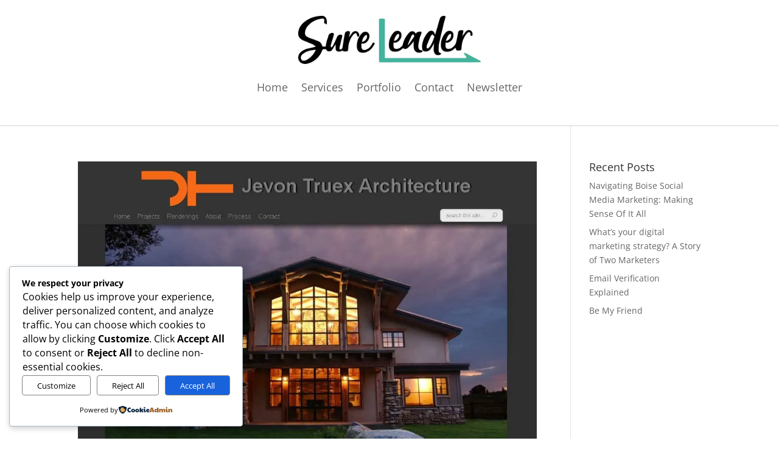

--- FILE ---
content_type: text/html
request_url: https://cdn.sender.net/accounts_resources/popups/286130/100209/21056fa6ad6e393307yJT.html
body_size: 2966
content:
<div class="sender-subs-popup-form sender-subs-popup-form-erk9w6" style="width: 100%; height: 100%;"><div style="height: 100%;"><div class="sender-form-modal-background sender-form-input-erk9w6"></div><div class="sender-form-modal is-active"><div class="sender-form-modal-content-wrap sender-form-w-image"><div class="sender-form-modal-content"><div><form id="sender-form-content" class="sender-form-box sender-form-input-erk9w6" autocomplete="off"><div class="sender-form-flex-wrap" style="width: 100%; display: flex;"><link href="https://fonts.googleapis.com/css2?family=Roboto:ital,wght@0,400;0,500;1,400;1,500&amp;display=swap" rel="stylesheet"><div class="sender-form-image-wrapper sender-form-input-erk9w6 sender-form-side-image" style="border-radius: inherit;"><div class="sender-form-image-background sender-form-input-erk9w6" style="background-image: url(&quot;https://cdn.sender.net/email_images/286130/images/all/ebook_cover.png&quot;);"></div></div><div class="sender-form-flex box-bg"><div class="sender-form-column box-padding"><button type="button" class="sender-form-input-erk9w6 sender-form-modal-close sender-popup-close sender-form-image-close custom-close" aria-label="close" fdprocessedid="y2bdl"></button><div class="sender-form-els"><div class="sender-form-success" style="display: none;"><div class="sender-form-title sender-form-input-erk9w6"><p>Oh thank you!</p></div><div class="sender-form-subtitle sender-form-input-erk9w6"><p>We are glad to have you on board</p></div></div><div class="sender-form"><div class="sender-form-title sender-form-input-erk9w6"><p>Subscribe to our newsletter!</p></div><div class="sender-form-subtitle sender-form-input-erk9w6"><p>We'll send you the best of our blog just once a month. We promise.</p></div><div class="sender-form-inputs"><div class="sender-form-field sender-form-input-erk9w6"><input class="sender-form-input sender-form-input-erk9w6" type="email" name="email" placeholder="your.email@example.com" maxlength="320" dir="auto" comet-listener="email_address_changed" fdprocessedid="epxtzu" required=""></div></div><button class="sender-form-button submit-button is-fullwidth" text_during_submit="Sending..." fdprocessedid="jo4q9a">Submit</button><div class="sender-form-bottom-text sender-form-input-erk9w6"><p>We value your privacy and will never send irrelevant information</p></div></div></div></div></div><div class="sender-form-stylesheets"><style>.flex-set { display: flex;  } .flex-justify-center { justify-content: center;  } .flex-align-center { align-items: center;  } .flex-place-center { justify-content: center; align-items: center;  } a { text-decoration: unset;  } a, a:active, a:focus, a:hover, a:visited { color: inherit;  } .sender-subs-popup-form-erk9w6 .sender-form-box * { box-sizing: border-box;  } .sender-form-els > [class^=sender-form] > :first-child { margin-top: 0 !important;  } .sender-subs-popup-form-erk9w6 .sender-form-inputs { margin-top: 30px;  } .sender-subs-popup-form-erk9w6 .sender-form-checkboxes { margin-top: 10px;  } .sender-subs-popup-form-erk9w6 .recaptcha-preview-wrap { margin-top: 10px;  } .sender-subs-popup-form-erk9w6 .sender-form .sender-form-field { display: block;  } .sender-form-input[readonly] { border-color: unset;  } .sender-subs-popup-form-erk9w6 .sender-form-checkbox-holder { line-height: 0;  } .sender-subs-popup-form-erk9w6 .sender-form-field .sender-form-b-checkbox.sender-form-checkbox input[type=checkbox] + .sender-form-check { width: 20px; height: 20px; transition: none; background-size: 10.5px 12px; border-color: #dddddd; border-radius: 5px; border: 1px solid #dddddd;  } .sender-subs-popup-form-erk9w6 .sender-form-b-checkbox.sender-form-checkbox.sender-form-label { width: 100%; margin: 0;  } .sender-subs-popup-form-erk9w6 .sender-form-b-checkbox.sender-form-checkbox .sender-form-check { margin-inline-end: 10px;  } .sender-subs-popup-form-erk9w6 .sender-form-b-checkbox.sender-form-checkbox .sender-form-control-label { padding-left: 0;  } .sender-subs-popup-form-erk9w6 .sender-form-b-checkbox.sender-form-checkbox input[type=checkbox]:checked + .sender-form-check { background-color: #00a9f0; background-image: url("data:image/svg+xml,%3Csvg xmlns='http://www.w3.org/2000/svg'  viewBox='0 0 11 9' %3E %3Cpath fill='none' fill-rule='evenodd' stroke='%23FFF' stroke-width='2' d='M1 3.756L4.375 7 10 1' %3E%3C/path%3E%3C/svg%3E"); background-repeat: no-repeat; background-position: center center; border-color: #00a9f0;  } .sender-subs-popup-form-erk9w6 .sender-form-b-checkbox.sender-form-checkbox input[type=checkbox].is-indeterminate + .sender-form-check { background: #00a9f0 url("data:image/svg+xml,%3Csvg xmlns='http://www.w3.org/2000/svg' viewBox='0 0 1 1'%3E%3Crect style='fill:%23fff' width='0.7' height='0.2' x='.15' y='.4'%3E%3C/rect%3E%3C/svg%3E") no-repeat center center; border-color: #00a9f0;  } .sender-subs-popup-form-erk9w6 .sender-form-field .sender-form-input:active, .sender-form-field .sender-form-input:focus { border-color: #d4d4d4; box-shadow: none;  } .sender-subs-popup-form-erk9w6 .sender-form-field .sender-form-input[type='number'] { -moz-appearance: textfield;  } .sender-subs-popup-form-erk9w6 .sender-form-field input.sender-form-input[type='number'] { padding-right: 28px;  } .sender-subs-popup-form-erk9w6 .sender-form-field .sender-form-input[type='number']::-webkit-outer-spin-button,
        .sender-subs-popup-form-erk9w6 .sender-form-field .sender-form-input[type='number']::-webkit-inner-spin-button { -webkit-appearance: none; margin: 0;  } .sender-subs-popup-form-erk9w6 .form-number-input-icons { z-index: 1; top: 50%; transform: translateY(-50%); right: 10px; display: flex; flex-direction: column; line-height: 0; background-color: #fff; border-radius: 20px;  } .sender-subs-popup-form-erk9w6 .form-number-input-icons a { cursor: pointer; display: block; user-drag: none; user-select: none; -moz-user-select: none; -webkit-user-drag: none; -webkit-user-select: none; -ms-user-select: none;  } .sender-subs-popup-form-erk9w6 .form-number-input-icons a:hover div { background-color: #ccc;  } .sender-subs-popup-form-erk9w6 .form-number-input-icons a:active div { background-color: #ddd;  } .sender-subs-popup-form-erk9w6 .form-number-input-icons a:first-child { padding: 3px 4px 0; margin: -3px -4px -1px;  } .sender-subs-popup-form-erk9w6 .form-number-input-icons a:first-child div { padding: 2px 2px 0; border: 1px solid #ccc; border-bottom: none; border-top-left-radius: 20px; border-top-right-radius: 20px;  } .sender-subs-popup-form-erk9w6 .form-number-input-icons a:last-child { padding: 0 4px 3px; margin: -1px -4px -3px;  } .sender-subs-popup-form-erk9w6 .form-number-input-icons a:last-child div { padding: 0 2px 2px; border: 1px solid #ccc; border-top: none; border-bottom-left-radius: 20px; border-bottom-right-radius: 20px;  } .sender-subs-popup-form-erk9w6 .form-number-input-icons a i { display: flex;  } .sender-subs-popup-form-erk9w6 .form-number-input-icons a:first-child i svg { transform: rotate(180deg); margin-bottom: 1px;  } .sender-subs-popup-form-erk9w6 .form-number-input-icons a:last-child i svg { margin-top: 1px;  } .sender-subs-popup-form-erk9w6 .form-number-input-icons i svg { width: 7px;  } .sender-subs-popup-form-erk9w6 .sender-form-button { height: auto; line-height: 1.3; white-space: normal; word-break: break-word; border: none; box-shadow: none !important; outline: none !important; direction: ltr;  } .sender-subs-popup-form-erk9w6 .sender-form-button:hover, .sender-subs-popup-form-erk9w6 .sender-form-button:focus, .sender-subs-popup-form-erk9w6 .sender-form-button.sending-request { -webkit-filter: brightness(85%); filter: brightness(85%);  } .sender-form-button.sending-request:hover { cursor: progress;  } .sender-subs-popup-form-erk9w6 .iti__selected-flag { padding-right: 6px; padding-left: 10px; margin-right: auto;  } .sender-subs-popup-form-erk9w6 .iti.iti--allow-dropdown { width: 100%;  } .sender-subs-popup-form-erk9w6 .iti.iti--allow-dropdown input { padding-left: 56px;  } .sender-subs-popup-form-erk9w6 .sender-form-box .sender-form .recaptcha-preview { position: relative; margin-bottom: 0;  } .sender-subs-popup-form-erk9w6 .sender-form-box .sender-form .recaptcha-preview > div:first-of-type { width: 0;  } .sender-subs-popup-form-erk9w6 .sender-form-box .sender-form .recaptcha-preview div iframe { max-width: unset; width: 304px; height: 78px;  } .sender-subs-popup-form-erk9w6 .box-padding { padding-left: 40px; padding-right: 40px; padding-top: 40px; padding-bottom: 40px;  } .sender-subs-popup-form-erk9w6 .sender-form-box { box-sizing: border-box; width: 600px; background-color: #ffffff; border-style: solid; border-radius: 10px; border-width: 0px; border-color: #cccccc; margin: 0 auto; max-width: 100%; padding: 0px; display: flex; position: relative; box-shadow:  0px 0px 0px 0px rgba(0,0,0,0);  } .sender-subs-popup-form-erk9w6 .sender-form-box .sender-form-flex-wrap { border-radius: calc(10px - 0px);  } .sender-subs-popup-form-erk9w6 .sender-form .sender-form-title { font-family: 'Roboto', sans-serif; font-size: 26px; color: #000000; word-break: break-word; margin-bottom: 0; line-height: 1.2; font-weight: 500;  } .sender-subs-popup-form-erk9w6 .sender-form .sender-form-subtitle { font-family: 'Roboto', sans-serif; font-size: 14px; color: #2e2e2e; word-break: break-word; line-height: 1.29; margin-top: 8px;  } .sender-subs-popup-form-erk9w6 .sender-form-success .sender-form-title { font-family: 'Roboto', sans-serif; font-size: 26px; color: #000000; word-break: break-word; margin-bottom: 0; line-height: 1.2; font-weight: 500;  } .sender-subs-popup-form-erk9w6 .sender-form-success .sender-form-subtitle { font-family: 'Roboto', sans-serif; font-size: 14px; color: #2e2e2e; word-break: break-word; line-height: 1.29; margin-top: 8px; margin-bottom: 0;  } .sender-subs-popup-form-erk9w6 .sender-form .sender-form-label { font-family: 'Roboto', sans-serif; font-size: 14px; font-weight: 400; color: #464646; word-break: break-word; margin-bottom: 5px; line-height: 1.29;  } .sender-subs-popup-form-erk9w6 .sender-form-input::placeholder { font-family: 'Roboto', sans-serif; font-size: 14px; color: #898989; font-weight: 400;  } .sender-subs-popup-form-erk9w6 .sender-form-input { border-width: 1px; border-style: solid; border-color: #d4d4d4; border-radius: 4px; background-color: #f6f6f6; color: #464646; font-size: 14px; font-family: 'Roboto', sans-serif; height: 42px; padding: 7px 10px;  } .sender-subs-popup-form-erk9w6 .sender-form .error-message { font-family: 'Roboto', sans-serif; font-size: 14px; font-weight: 400; word-break: break-word; line-height: 1.29; margin-top: 4px; color: red; text-align: left;  } .sender-subs-popup-form-erk9w6 .sender-form-bottom-text { color: #464646; font-size: 12px; font-family: 'Roboto', sans-serif; word-break: break-word; margin-top: 10px; line-height: 1.4;  } .sender-subs-popup-form-erk9w6 button.submit-button { background-color: #00a9f0; border-radius: 4px; color: #ffffff; font-size: 14px; font-family: 'Roboto', sans-serif; margin-top: 10px; min-height: 42px; padding: 10px; font-weight: 400;  } .sender-subs-popup-form-erk9w6 .sender-form-modal.is-active { overflow-x: hidden !important;  } .sender-subs-popup-form-erk9w6 .sender-form-modal-content-wrap { width: 100%;  } .sender-subs-popup-form-erk9w6 .sender-form-modal-content { display: block; padding: 10px;  } .sender-subs-popup-form-erk9w6 .sender-form-modal-background { background-color: #000000; opacity: 0.86;  } .sender-subs-popup-form-erk9w6 .sender-popup-close { cursor: pointer;  } .sender-subs-popup-form-erk9w6 .sender-form-image-close { position: absolute; min-width: 24px; min-height: 24px; max-height: 40px; max-width: 40px; z-index: 1; height: 24px; width: 24px; top: 10px; right: 10px;  } .sender-subs-popup-form-erk9w6 .sender-form-image-close.custom-close::before { width: 16px; background-color: #000000;  } .sender-subs-popup-form-erk9w6 .sender-form-image-close.custom-close::after { height: 16px; background-color: #000000;  } .sender-subs-popup-form-erk9w6 .sender-form-image-close.custom-close:focus, .sender-subs-popup-form-erk9w6 .sender-form-image-close.custom-close:hover { background-color: rgba(10,10,10,0.3);  } .sender-subs-popup-form-erk9w6 .sender-form-image-close.custom-close:hover::before, .sender-subs-popup-form-erk9w6 .sender-form-image-close.custom-close:hover::after { background-color: #000000;  } .sender-subs-popup-form-erk9w6 .sender-form-flex { display: flex; align-items: center; width: calc(100% + 60px);  } .sender-subs-popup-form-erk9w6 .sender-form-inputs .sender-form-field:not(:last-child) { margin-bottom: 10px;  } .sender-subs-popup-form-erk9w6 .sender-form-checkboxes .sender-form-field:not(:last-child) { margin-bottom: 10px;  } .sender-subs-popup-form-erk9w6 .sender-form .sender-default-phone-input { padding-right: 10px;  } .sender-subs-popup-form-erk9w6 .sender-form .sender-form-input:not(:focus) { box-shadow: 0 0 1px 0 rgba(0,0,0,.4);;  } .sender-subs-popup-form-erk9w6 .sender-form-image-wrapper { display: flex; flex-direction: row; width: calc(100% - 60px);  } .sender-subs-popup-form-erk9w6 .sender-form, .sender-subs-popup-form-erk9w6 .sender-form-column { display: flex; flex-direction: column; justify-content: center; box-sizing: border-box; width: 100%;  } .sender-subs-popup-form-erk9w6 .sender-form-column { min-height: 404px;  } .sender-subs-popup-form-erk9w6 .sender-form .recaptcha-preview { margin-bottom: 10px;  } .sender-subs-popup-form-erk9w6 .sender-form-image-background { background-size: cover; background-repeat: no-repeat; background-position: center; border-top-left-radius: inherit; border-bottom-left-radius: inherit; width: 100%;  } </style><style id="responsive-media" media="not all">@media screen and (max-width: 525px) { .sender-subs-popup-form-erk9w6 .box-padding { padding-left: 40px; padding-right: 40px; padding-top: 40px; padding-bottom: 40px;  }  } </style></div></div><link rel="stylesheet" href="https://cdn.sender.net/accounts_resources/forms.css"></form></div></div></div></div></div></div>